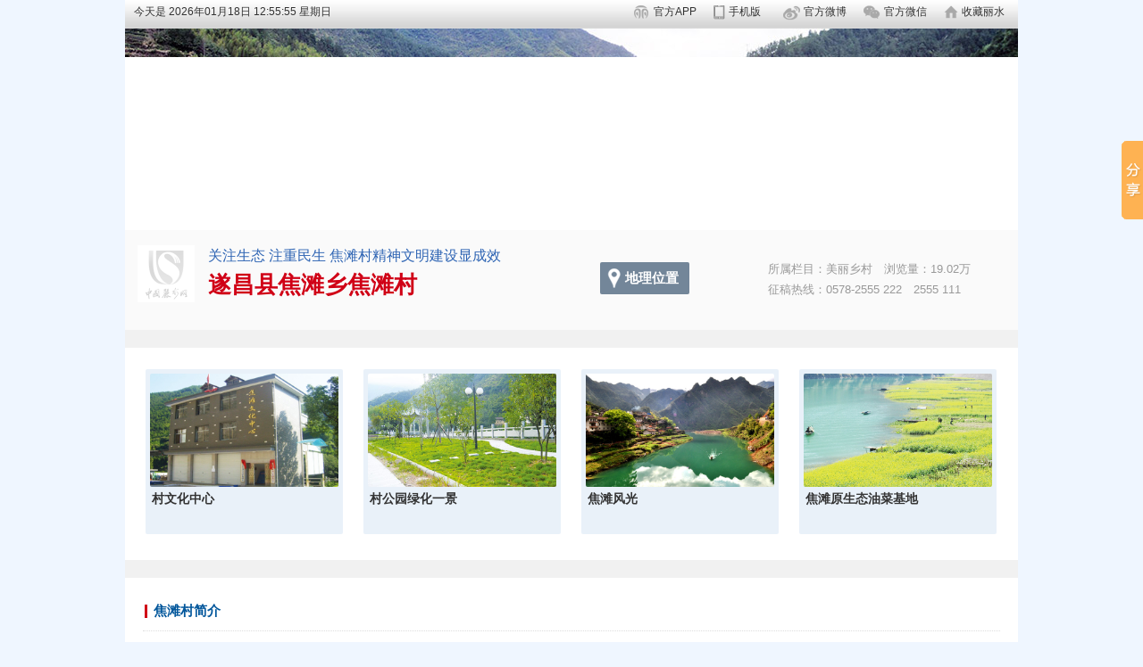

--- FILE ---
content_type: text/html; charset=UTF-8
request_url: https://u.323000.net/?token=1463018029
body_size: 6129
content:
<!DOCTYPE html>
<html>
<head>
<title>遂昌县焦滩乡焦滩村-关注生态  注重民生  焦滩村精神文明建设显成效</title>
<meta name="keywords" content="遂昌县焦滩乡焦滩村，遂昌县焦滩村"/>
<meta name="description" content="焦滩乡焦 村位于乌溪江上游，为乌溪江库区村，是乡政府所在地，距县城42公里，东邻石练镇飞石岭景区，南连王村口红色古镇，西毗蔡源乡“大柯晨韵”，北临湖山乡森林公园，是西部乡镇的交通要道。村规模调整后由原焦滩村和尖 村合并而成！"/>
<link rel="shortcut icon" type="image/x-icon" href="https://www.323000.net/template/index/images/favicon.ico" />
<link type="text/css" rel="stylesheet" href="/template/rural/style/style_main.css?sdk=ebab6190113cfd767c9d597dd51dd5ca6c81696e" />
<script type="text/javascript" src="https://www.323000.net/template/index/js/jquery-1.10.2.min.js"></script>
<script type="text/javascript" src="/template/rural/js/imgbox.119.929395.js?sdk=ebab6190113cfd767c9d597dd51dd5ca6c81696e"></script>
<script type="text/javascript" src="/template/rural/js/show_time.js?sdk=ebab6190113cfd767c9d597dd51dd5ca6c81696e"></script>

</head>
<body>
<div class="main_box" data-id="rural"> 
  <script type="text/javascript" src="/template/rural/js/random_bg.js?m=ebab6190113cfd767c9d597dd51dd5ca6c81696e"></script>
<style type="text/css">
.logo section{
	width: 350px;
	height:auto;
	min-height: 100px;
	float: right;
}
.logo section i{
	width: 280px;
	float: right;
	font-size: 13px;
	text-align: left;
	color: #999;
	padding-top: 5px;
}
.logo section i:nth-child(1){
	margin-top: 18px;
}
.logo section i a{
	color: #999
}
.logo section i a:hover{
	color: #2f65b4;
}	
</style>
<div class="head_top"> 
  <div class="head_set">
  <div class="set_show" id="set_show"><span><a href="javascript: AddFavorite();"><img src="/template/rural/images/favorites_icos.png" class="set_img"/>收藏丽水</a></span><span><img src="/template/rural/images/weixin_icos.png" class="set_img"/>官方微信
    <div class="hide show_img"> <img src="https://www.323000.net/template/index/images/weixin_2.jpg"> </div>
    </span><span><img src="/template/rural/images/weibo_icos.png" class="set_img"/>官方微博
    <div class="hide show_img"> <a href="https://weibo.com/p/1006067288548389/home?is_all=1" title="中国丽水网、秀山丽水网官方微博" target="_blank"><img src="https://www.323000.net/template/index/images/weibo_url.jpg"></a> </div>
    </span><span><img src="/template/rural/images/phone_icos.png" class="set_img"/>手机版
    <div class="hide show_img"> <img src="https://www.323000.net/template/index/images/phone_2.jpg"> </div>
    </span>
    <span><a href="http://android.myapp.com/myapp/detail.htm?apkName=com.xsls" title="下载“秀山丽水”客户端" target="_blank"><img src="https://www.323000.net/template/index/images/app_icos.png" class="set_img"/>官方APP</a>
    <div class="hide show_img"> <img src="https://www.323000.net/template/index/images/app_down.jpg"> </div>
    </span>
    <i id="showdate"></i> </div>
</div>
  
  <div class="head_box" id="head_bg" data-id="1">
    <div class="head_logo">
      
      <p class="clear"></p>
    </div>
    <p class="clear"></p>
  </div>
 <div class="logo_box">
<div class="logo">
<section>
	<i>所属栏目：美丽乡村　<a href="http://www.323000.net/">浏览量：</a>19.02万</i>
	<i>征稿热线：0578-2555  222　2555  111</i>
</section>
	<strong><a href="https://api.map.baidu.com/marker?location=28.452097,118.991398&amp;title=遂昌县焦滩乡焦滩村&amp;name=遂昌县焦滩乡焦滩村&amp;content=遂昌县焦滩乡焦滩村&amp;output=html&amp;src=weiba|weiweb" target="_blank">地理位置</a></strong> <a href="" title="关注生态  注重民生  焦滩村精神文明建设显成效"><img src="https://i.323000.net/nlogo/201606/211731599969.png"> <span>关注生态  注重民生  焦滩村精神文明建设显成效 </span><b>遂昌县焦滩乡焦滩村</b></a></div>  
	  <p class="clear"></p>
  </div>
  <p class="clear"></p>
</div>
<input type="hidden" value="https://i.323000.net/" name="stylepath" id="stylepath">
 
<script type="text/javascript">
var piclist = [{"picurl":"apibg\/201611\/151556401900.jpg"}];
</script> 
 

    <div class="pic_list pt">
    <dl>
       
       
            <dd class="imgbox"  href="https://i.323000.net/article/201605/120955207427.jpg" title="村文化中心"><a><img src="https://i.323000.net/article/201605/120955207427.jpg"/><span>村文化中心</span></a></dd>
       
       
            <dd class="imgbox"  href="https://i.323000.net/article/201605/120955432724.jpg" title="村公园绿化一景"><a><img src="https://i.323000.net/article/201605/120955432724.jpg"/><span>村公园绿化一景</span></a></dd>
       
       
            <dd class="imgbox"  href="https://i.323000.net/article/201605/120955578337.jpg" title="焦滩风光"><a><img src="https://i.323000.net/article/201605/120955578337.jpg"/><span>焦滩风光</span></a></dd>
       
       
            <dd class="imgbox"  href="https://i.323000.net/article/201605/120956145760.jpg" title="焦滩原生态油菜基地"><a><img src="https://i.323000.net/article/201605/120956145760.jpg"/><span>焦滩原生态油菜基地</span></a></dd>
       
       
          </dl>
  </div>
    <div class="content_show"> <em>焦滩村简介</em><br />　　（一）地理位置：焦滩乡焦滩村位于乌溪江上游，为乌溪江库区村，是乡政府所在地，距县城42公里，东邻石练镇飞石岭景区，南连王村口红色古镇，西毗蔡源乡“大柯晨韵”，北临湖山乡森林公园，是西部乡镇的交通要道。村规模调整后由原焦滩村和尖 村合并而成！<br /><img src=https://i.323000.net/odd/201611/151539418767.jpg><img src=https://i.323000.net/odd/201611/151539399469.jpg><i>焦滩风景</i><i>云雾焦滩</i><br />　　（二）人文情况：全村186户，602人，党员34人，村支部委员3人。2010年10月创建的“焦滩鱼头一条街”已成为遂昌农家乐餐饮的新亮点，“焦滩鱼头”的餐饮文化也已成为全县、全市知晓的一道当地美食。      <br />    <br />　　（三）经济状况：焦滩村2010年人均收入为5893元，村集体经济收入为6.83万元。<br /><br />　　（四）主要荣誉：焦滩村已成为丽水市市级生态村、遂昌县小康村、文明村，县“创业好搭档”示范村，县“十村示范 百村整治”工程达标村；村党支部也荣获县级农村五好党支部、五星党支部等荣誉称号。<br /><br /><em>创建工作情况</em><br />　　按照生态村建设要求，结合焦 村实际，在各级领导支持下，经过扎实推进，取得了较好的成就，现将情况总结如下：<br /><br /><b>（一）领导重视，精心组织</b><br />　　为了切实将生态村建设的各项任务落到实处，经村两委班子讨论研究决定，成立了生态村建设领导小组，层层落实责任，为做好生态村建设提供强有力的保障，同时焦滩乡领导高度重视，经常参与我村生态建设的会议，指导和协助我村的生态建设。<br /><img src=https://i.323000.net/odd/201611/151539347976.jpg><img src=https://i.323000.net/odd/201611/151539369934.jpg><i>焦滩鱼头一条街开业仪式</i><i>元旦文艺晚会</i><br /><b>（二）加强生态环境保护，促进农业经济增收</b><br />　　焦滩村有山林面积14944亩，其中村集体1500亩，公益林面积10140多 亩。多年前，村干部就认识到生态建设关键在于生态林业建设，着手对全村进行了封山育林，在生态优势转化经济优势和竞争优势上创新举措，依托生态资源优势，鼓励村民种植茶叶、板栗、毛竹、山茶油、香榧等经济作物，实现林木保护和林农增收双赢。<br /><br /><b>（三）抓洁净乡村工作，树环境保洁意识</b><br />　　我村结合我县举行的“洁净乡村 微笑遂昌”活动，全力开展洁净乡村工作，在落实好保洁队伍后，先后制定了《焦滩村卫生保洁监督制度》、《焦滩村保洁员工作制度及考核办法》等督促保洁工作的有效落实。组织力量将本村陈旧多年的垃圾进行统一清除，结合三八妇女节活动，开展了全村党员、干部及妇女环境卫生大扫除活动，以及对全村农户实行门前三包责任制度，并落实环境卫生的村规民约。通过这些活动的开展，提升了村民们对环境保洁的认识，增强了党员干部对洁净乡村工作的信心。<br /><br /><b>（四）加强基础设施建设，注重实效</b><br />　　2010年，我村通过焦滩鱼头一条街项目、危旧房改造、村桥头公园的建设以及尖 自然村健身广场的建设和路灯亮化项目，使我村村容村貌发生了翻天覆地的变化。村主干道硬化、并已建成污水处理设施以及拥有多个高标准的固定垃圾箱、卫生公厕和生态公墓。本村自来水安装率达到100%，农村生活饮用水卫生合格，同时我村加大对饮用水源的保护和管理工作，通过设保护牌等措施，提高对水源保护的自觉性。<br /> <br /><b>（五）加快经济建设步伐，大力发展农村经济</b><br />　　2010年上半年，村集体顺利进行了村车站综合楼的招租项目，以招投标的方式公开招标，为村集体创造了14.55万元承租款的经济收入，进一步增强了村集体经济的发展。为落实农家乐专业村的全面建设，在统一规划建设的同时，还组织我村十余家农家乐经营户前往湖山乡朱村畈村和新路湾镇山井村考察学习农家乐经营理念，“焦滩鱼头”给我村村民带来乡村旅游餐饮业的经济收入。<br /><img src=https://i.323000.net/odd/201605/121003072651.jpg><img src=https://i.323000.net/odd/201605/121003095953.jpg><br /><b>（六）关注民生问题，精神文明建设显成效</b><br />　　焦滩村两委干部充分认识自己所肩负的重任，紧紧把握农村经济发展方向脉搏，做到群众没有想到，干部首先想到，确立一切为了村民，时时想着村民，处处关心村民的工作目标，努力提高村民物质生活、精神生活质量，正确处理好党群关系、干群关系及村民之间关系，做到纠纷不出村，问题不上交，矛盾苗头消化在本村，使本村真正成为文明富裕、积极向上的文明村与先进村。在村两委干部和党员干部的共同努力下，我村有线电视、广播电话入户率达到100%；成立了老年人协会，落实了老年人活动中心，丰富了我村老年人的生活；计划生育四项节育措施都能落到实处，没有发生超生，无计划外早婚早育现象，实行计划生育已成为村民的自觉行为，计划生育文化蔚然成风；分别在四个自然村新增设了一个党务、村务公开栏，两个宣传栏，以此加大相关政策的宣传教育。<br /><br /><em>综述</em><br />　　生态建设是一项艰巨繁重的长期任务。我们一要定经求真务实的态度、科学理性的精神、只争夕的干劲，开拓创新，扎实工作，真正使生态村建设成为惠及广大农民群众的民心工程。我们将着力探索和建立长效管理机制，促进人与自然和谐发展，加强对生态环境的建设力度，切实减少农业生产对环境造成的影响，加大保洁队伍的建设，引导村民保护生态环境，力行节约能源，牢固树立“爱护环境，人人有责”的观念，全面落实科学发展观，大力加强生态村建设与环境治理工作，为全面建设小康社会与和谐社会主义新农村建设而努力工作。    <p class="clear"></p>
  </div>
   
    <p class="clear"></p>
  <div class="footer_box">
  <div class="footer_nav"> </div>
  <div class="footer">
     
    <p>本内容由 <a href="" target="_blank">遂昌县焦滩乡焦滩村</a> 供稿 　 　丽水市企业信息服务中心　主管主办　　秀山丽水网　版权所有</p>
    <p>网络实名：秀山丽水网　　总策划/总编辑：曹善君　　法律顾问：浙江南明律师事务所　曾伟梅律师　　<a href="http://www.beian.miit.gov.cn/" target="_blank">浙ICP备15025896号</a></p>
    <p>本站内容版权所有未经授权严禁转载　　Copyright © 1998-2023 <a href="https://www.onls.cn/" target="_blank">onsl.cn</a>　<a href="https://www.323000.net/" target="_blank">323000.net</a>. All Rights Reserved　　合作咨询：0578-2555111　2555222</p>
    <p class="clear"></p>
  </div>
  <p class="clear"></p>
</div>
<script>window._bd_share_config={"common":{"bdSnsKey":{},"bdText":"","bdMini":"2","bdMiniList":false,"bdPic":"","bdStyle":"0","bdSize":"16"},"slide":{"type":"slide","bdImg":"0","bdPos":"right","bdTop":"100"},"image":{"viewList":["qzone","tsina","tqq","renren","weixin"],"viewText":"分享到：","viewSize":"16"}};with(document)0[(getElementsByTagName('head')[0]||body).appendChild(createElement('script')).src='https://u.323000.net/static/api/js/share.js?v=89860593.js?cdnversion='+~(-new Date()/36e5)];</script>
<script>
var _hmt = _hmt || [];
(function() {
  var hm = document.createElement("script");
  hm.src = "//hm.baidu.com/hm.js?d2518f19386b654db21aa4ef28d6ff4f";
  var s = document.getElementsByTagName("script")[0]; 
  s.parentNode.insertBefore(hm, s);
})();
</script> 
</div>
<div id="lightbox" class="lightbox">
  <div id="close" title="关闭"></div>
  <img src="" id="showimg"/></img>
  <div id="showtext" class="showtext"></div>
</div>
<div id="greybackground" class="greybackground"></div>
<script>
(function(){
    var bp = document.createElement('script');
    var curProtocol = window.location.protocol.split(':')[0];
    if (curProtocol === 'https') {
        bp.src = 'https://zz.bdstatic.com/linksubmit/push.js';        
    }
    else {
        bp.src = 'http://push.zhanzhang.baidu.com/push.js';
    }
    var s = document.getElementsByTagName("script")[0];
    s.parentNode.insertBefore(bp, s);
})();
</script>
</body>
</html>

--- FILE ---
content_type: text/css
request_url: https://u.323000.net/template/rural/style/style_main.css?sdk=ebab6190113cfd767c9d597dd51dd5ca6c81696e
body_size: 1961
content:
/*general start*/
* {
	padding:0px;
	margin:0px;
}
body {
	width:100%;
	height:auto;
	padding:0px;
	text-align:center;
/*	background:url(../images/m_bg.jpg) repeat-x 0px 0px;*/
	background-color:#eff6ff;
}
body,td,th {
	font-size: 12px;
	color: #333;
	font-family:"微软雅黑","黑体",Tahoma, Geneva, sans-serif;
}
a:link {
	color: #333;
	text-decoration: none;
}
a:visited {
	text-decoration: none;
	color: #333;
}
a:hover {
	text-decoration: none;
	color: #333;
}
a:active {
	text-decoration: none;
}
form {
	margin: 0px;
	padding: 0px;
}
img {
	padding:0px;
	margin:0px;
}
ul, li, p, dl, dd, dt ,h,td,th{
	margin:0px;
	padding:0px;
}
a{
	color:#333;
	text-decoration:underline;
}
em,i{
	font-style:normal;
}
a,a *{
	cursor:pointer;
}
img{
	border:0;
	vertical-align:middle
}
a img{
	border:0;
}
ul,li,ol{
	padding:0px;
	list-style-type:none;
	list-style-position:outside;
}
input,tt{
	border: 0px solid transparent;
	background-color: transparent;
	font-family:"微软雅黑","黑体",Tahoma, Geneva, sans-serif;
}
h1,h2,h3,h4,h5,h6 {
	margin: 0px;
	padding: 0px;
}
.hl1{
	width:100%;
	height:10px;
	margin:0px auto;
}
.hl2{
	width:100%;
	height:24px;
	margin:0px auto;
}
.hl3{
	width:100%;
	height:13px;
	margin:0px auto;
}
.hl4{
	width:100%;
	height:20px;
	margin:0px auto;
}
.hl5{
	width:100%;
	height:40px;
	margin:0px auto;
}
.clear{
	clear:both;
	height:0px;
	overflow:hidden;
}
.demoOver{
	background-color:#fff;
}
.demoBg{
	background-color:#288ec5;
}
.hide{
	display:none;
}
.main_box{
	width:1000px;
	height:auto;
	min-height:800px;
	margin:0px auto;
	background-color:#fff;
}
/*head_box*/
.head_top{
	width:100%;
	height:auto;
	margin:0px auto;
	position:relative;
}
.logo_box{
	width:1000px;
	height:auto;
	min-height:100px;
	margin:0px auto;
	background-color:#fafafa;
	border-bottom:solid 20px #f1f1f1;
}
.head_box{
	width:100%;
	height:226px;
	margin:0px auto 0px auto;
	position:relative;
	background:url(../images/head_bg.jpg) no-repeat 0px 0px;
	background-size:100% 100%;
}
.head_set{
	width:100%;
	height:32px;
	margin:0px auto;
	background:url(../images/set_bg.png) repeat-x 0px 0px;

}
.set_show{
	width:980px;
	height:32px;
	text-align:left;
	line-height:27px;
	position:absolute;
	z-index:1000;
	left:10px;
}
.cur_sbar{
	height:30px;
	background-color:#f2f2f2;
}
.set_show i{
	font-style:normal;
}
.show_img{
	width:90px;
	height:90px;
	margin-top:2px;
	background:url(../images/s_70.png) repeat 0px 0px;
}
.show_img img{
	width:80px;
	height:80px;
	display:block;
	padding:5px 0px 0px 5px;
}
.set_show span{
	width:90px;
	float:right;
	cursor:pointer;
}
.set_show span:nth-child(4){
	width:78px;
}
.set_show span:nth-child(1){
	width:78px;
}
.set_img{
	float:left;
	margin:6px 4px 0px 5px;
}
.head_logo{
	width:970px;
	height:auto;
	min-height:160px;
	margin:0px auto;
}
.logo{
	width:100%;
	height:100px;
	float:left;
	margin-top:12px;
}
.logo img{
/*	width:64px;*/
	height:64px;
	float:left;
	margin:5px 15px 0px 14px;
}
.logo b{
	text-align:left;
	font-size:26px;
	font-weight:bold;
	display:block;
	margin-top:4px;
	color:#d00016;
	padding-left:18px;
}
.logo span{
	display:block;
	text-align:left;
	font-size:16px;
	font-weight:normal;
	padding-left:18px;
	color:#2f65b4;
	margin-top:7px;
}
.logo strong{
	width:100px;
	height:36px;
	float:right;
	font-size:15px;
	line-height:36px;
	text-align:left;
	margin:24px 18px 0px 0px;
	text-indent:28px;
	border-radius:2px;
    background: url(../images/site_icos.png) no-repeat 8px center;
	background-color:#738699;
}
.logo strong a{
	width:100px;
	height:36px;
	color:#fff;
	display:block;
}
.logo strong a:hover{
	border-radius:2px;
    background: url(../images/site_icos.png) no-repeat 8px center;
	background-color:#54687a;
}
.book{
	width:178px;
	height:100px;
	float:right;
	padding-top:80px;
}
.book dl{
	padding:0px;
}
.book dl dd{
	float:left;
	margin-left:14px;
}
.book dl dd img{
	width:74px;
	height:100px;
	border-radius:2px;
}
/*pic_list*/
.pic_list{
	width:1000px;
	height:auto;
	min-height:214px;
	margin:0px auto;
}
.pt{
	border-bottom:solid 20px #f1f1f1;
}
.pb{
	border-top:solid 20px #f1f1f1;
}
.pic_list dl{
	width:1000px;
	height:214px;
	margin:24px auto 0px auto;
}
.pic_list dl dd{
	width:221px;
	height:200px;
	float:left;
	margin-left:23px;
}
.pic_list dl dd img{
	width:211px;
	border-radius:2px;
	margin-top:5px;
}
.pic_list dl dd span{
	width:94%;
	margin:0px auto;
	display:block;
	font-size:14px;
	padding-top:5px;
	text-align:left;
	font-weight:bold;
}
.pic_list dl dd a{
	height:185px;
	display:block;
	background-color:#e9f1f9;
	border-radius:2px;
	text-decoration:none;
}
.pic_list dl dd a:hover{
	background-color:#e0eefb;
}
/*content_show*/
.content_show{
	width:96%;
	height:auto;
	min-height:200px;
	margin:15px auto 30px auto;
	font-size:14px;
	line-height:22px;
	text-align:left;
}
.content_show em{
	width:100%;
	height:44px;
	float:left;
	color:#00569b;
	font-size:15px;
	line-height:44px;
    text-indent: 12px;
	font-weight:bold;
	margin-bottom: 8px;
    border-bottom: solid 1px #ccc;
    background: url(../images/t_icos.png) no-repeat 2px center;
	border-bottom:dotted 1px #ddd;
}
.content_show b{
	width:100%;
	height:auto;
	display:block;
	color:#00569b;
	font-size:15px;
}
.content_show img{
	width:460px;
	float:left;
	margin:20px 10px;
	border-radius:2px;
}
.content_show i{
	width:460px;
	height:40px;
	float:left;
	line-height:40px;
	font-size:14px;
	font-weight:bold;
	text-align:center;
	border-radius:0px 0px 2px 2px;
	margin:-20px 10px 20px 10px;
	background-color:#e9f1f9;
}
/*footer_box*/
.footer_box{
	width:100%;
	height:auto;
	min-height:120px;
	margin:0px auto;
	background-color:#fff;
}
.footer_nav{
	width:100%;
	height:20px;
	margin:0px auto;
	background-color:#f2f2f2;
	border-top:solid 2px #b20000;
}
.footer_nav dl{
	width:770px;
	height:36px;
	margin:0px auto;
}
.footer_nav dl dd{
	width:100px;
	height:36px;
	font-size:14px;
	color:#333;
	line-height:36px;
	float:left;
}
.footer_nav dl em{
	width:1px;
	height:14px;
	float:left;
	margin:12px 0px 0px 10px;
	background-color:#ccc;
}
.footer{
	width:1000px;
	height:94px;
	margin:20px auto 0px auto;
}
.footer{
	font-size:13px;
	line-height:24px;
	color:#333;
}
.footer a{
	color:#549aec;
	text-decoration:underline;
}
.footer a:hover{
	color:#2c7ddb;
}
.foot_legalize{
	width:720px;
	height:58px;
	margin:0px auto;
}
.foot_legalize dl{
	padding:0px;
}
.foot_legalize dl dd{
	width:126px;
	height:49px;
	float:left;
	margin-left:12px;
	border:solid 1px #ddd;
}
.foot_legalize dl dd img{
	width:100%;
}
/*lightbox*/
.lightbox{
	position: fixed;
	border:5px solid #fff;
	border-radius:4px;
    -webkit-box-shadow: 0 1px 3px rgba(0, 0, 0, 0.1), 0 0 30px rgba(0, 0, 0, 0.01) inset;
    -moz-box-shadow: 0 1px 3px rgba(0, 0, 0, 0.1), 0 0 20px rgba(0, 0, 0, 0.01) inset;
    box-shadow: 0 1px 3px rgba(0, 0, 0, 0.1), 0 0 20px rgba(0, 0, 0, 0.01) inset;
}
.showtext{
	width:100%;
	height:32px;
	background-color:#fff;
	margin:0px auto;
	font-size:15px;
	line-height:32px;
}
.greybackground{
    display: none;
    width: 100%;
    height: 100%;
	background-color:#000;
    text-align: center;
    position: fixed;
    top: 0;
    left: 0;
    z-index: 10
}
.greybackground:after {
    display: inline-block;
    content: '';
    width: 0;
    height: 100%;
    vertical-align: middle;
}

--- FILE ---
content_type: application/javascript
request_url: https://u.323000.net/template/rural/js/random_bg.js?m=ebab6190113cfd767c9d597dd51dd5ca6c81696e
body_size: 486
content:
$(document).ready(function(){
var stylepath = $('#stylepath').val();
var snum = $('#head_bg').data('id');
function GetRandomNum(Min, Max) {
    var Range = Max - Min, Rand = Math.random();
    return Min + Math.round(Rand * Range);
}
var pic = piclist;
	for(var i=0;i<pic.length;i++){
	pic[i] = stylepath+pic[i]['picurl'];
}
var x = GetRandomNum(0, snum-1);
window.onload = function() {
    document.getElementById("head_bg").style.backgroundImage ="url("+pic[x]+")";
}});

--- FILE ---
content_type: application/javascript
request_url: https://u.323000.net/template/rural/js/imgbox.119.929395.js?sdk=ebab6190113cfd767c9d597dd51dd5ca6c81696e
body_size: 3236
content:
(function($){
    $.fn.capacityFixed = function(options,hh) {
        var opts = $.extend({},options);
        var FixedFun = function(element) {
            $(window).scroll(function() {
                    if (window.XMLHttpRequest) {
                        element.css({
                            position: "fixed",
                            top: hh							
                        });
                }
            });
        };
        return $(this).each(function() {
            FixedFun($(this));
        });
    };
})(jQuery);
(function ($) {
    $.fn.imgBox = function (opts){
		var template = $('.main_box').data('id');
        var width = $(window).width();	
        var height = $(window).height();	
        var defaults={idName:"#lightbox"};
        var obj= $.extend({}, defaults, opts);
        var id = $(obj.idName);
		var img = new Image();	
		$("img",$(this)).css("cursor","pointer");
        id.hide();  
        $(this).click(function (e) { 			  
			img.src = $(this).attr("href");		
            $("*").stop(); //停止所有正在运行的动画
            id.hide();         
			//显示图片加载动画		
			var loading="<div id=\"loading\"><img src=/template/"+template+"/images/onLoad.gif></div>";
			$("body").append(loading);
			$("#loading").css({
			    top: (height-100)/2+"px",
                left: (width-100)/2+"px",
                position: "absolute",			
                backgroundColor: "#9c9c9c",
				widht:100+"px"
			})
		//图片加载完成清除loading
            img.onload=function(){
			 	  $("#loading").remove();
		   }
			//图片加载完执行
			if(img.complete)
			{	
		   $("#loading").remove();
			 $("#showimg", id).attr("src", img.src);
            $("div:eq(1)", id).html($(this).attr("title"));
            //追加一个层，使背景变灰
			$("#greybackground").fadeTo("slow",0.5);
            //设置样式	
		    id.css({
                width: img.width
              })
            $("#close", id).css({
                position: "absolute",
                top: -13 + "px",
                left: img.width - 8 + "px",
                width: "20px",
                height: "20px",
                background: "url(/template/"+template+"/images/error.png) center center",
                cursor: "pointer",
				"background-size": "100%"
            })
			var _scrollHeight = $(document).scrollTop(),//获取当前窗口距离页面顶部高度 
			_popupHeight = id.height(),//获取弹出层高度 
			_popupWeight = id.width();//获取弹出层宽度 
			_Top = (height - _popupHeight)/2;
			_posiTop = (height - _popupHeight)/2 + _scrollHeight;
			_posiLeft = (width - _popupWeight)/2; 
			 id.css({"left": _posiLeft + "px","top":_posiTop + "px", "z-index": 1000 }).fadeIn("slow").capacityFixed(_Top); 
			 id.css({"top": _Top + "px"}); 
			}     //end 图片加载
        })//end click 事件

        $("#greybackground").click(function(){
		     id.fadeOut("slow");
			 $(this).fadeOut("slow",0);
	})
        $("#close", id).click(function () {
           id.fadeOut("slow");
           $("#greybackground").fadeOut("slow",0);
        })
    } 
}) (jQuery)

--- FILE ---
content_type: application/javascript
request_url: https://u.323000.net/template/rural/js/show_time.js?sdk=ebab6190113cfd767c9d597dd51dd5ca6c81696e
body_size: 1516
content:
function AddFavorite(sTitle) {
	var sURL = window.location.href;
	try {
		window.external.addFavorite(sURL, sTitle);
	} catch (e) {
		try {
			window.sidebar.addPanel(sTitle, sURL, "");
		} catch (e) {
			alert("加入收藏失败，请使用Ctrl+D进行添加");
		}
	}
}
//获取当前日期
function setTime() {
    var now = new Date();
    var year = now.getFullYear();       //年
    var month = now.getMonth() + 1;     //月
    var day = now.getDate();            //日
    var hh = now.getHours();            //时
    var mm = now.getMinutes();          //分
    var ss = now.getSeconds();


    var clock = year + "年";
    if (month < 10)
        clock += "0";
    clock += month + "月";

    if (day < 10)
        clock += "0";
    clock += day + "日 ";

    if (hh < 10)
        clock += "0";
    clock += hh + ":";

    if (mm < 10) 
       clock += '0';
   clock += mm + ":";

    if (ss < 10)
        clock += '0';
    clock += ss;

    $("#showdate").html("今天是 "+clock + '  星期' + '日一二三四五六'.charAt(new Date().getDay()));
}
$(document).ready(function(){
   setInterval("setTime()",500);
});
$(function(){
$('.set_show span').mouseover(function(){
            $(this).addClass('cur_sbar');
			$('.cur_sbar div').show();
        }).mouseout(function(){
            $(this).removeClass('cur_sbar');
			$(this).find('div').hide();
        });
});
$(function () {
  $(".imgbox").imgBox({ idName: "#lightbox" })   
})